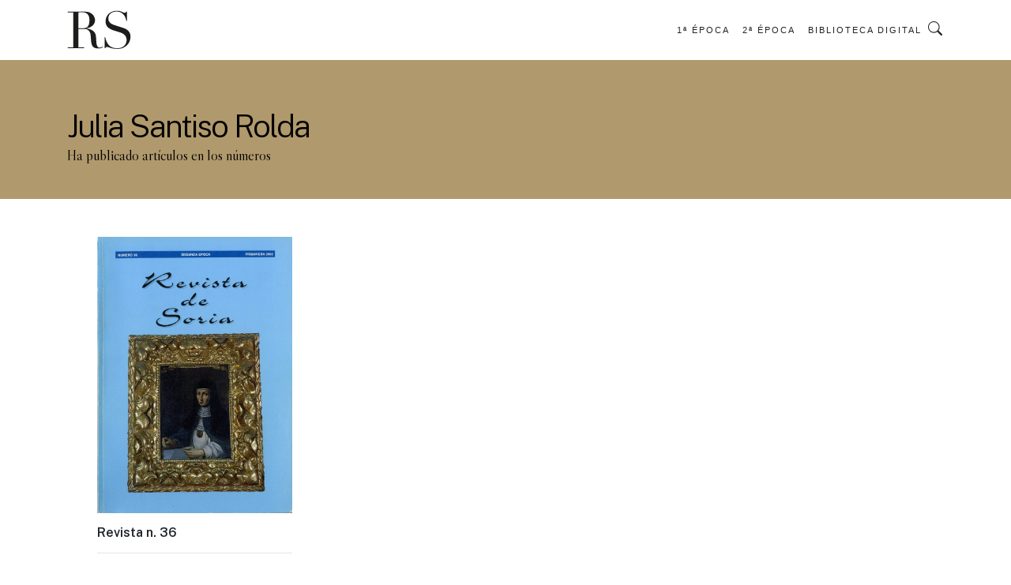

--- FILE ---
content_type: text/html; charset=UTF-8
request_url: https://revistadesoria.dipsoria.es/Autor/julia-santiso-rolda/
body_size: 4174
content:

<!doctype html>

<html lang="es">
  <head>
    <title>Julia Santiso Rolda | Autores | Revista de Soria. Diputación de Soria</title>
    <meta charset="utf-8">
    <meta name="viewport" content="width=device-width, initial-scale=1, shrink-to-fit=no">

    <link rel='dns-prefetch' href='//cdn.jsdelivr.net' />
<link rel='dns-prefetch' href='//unpkg.com' />
<link rel='dns-prefetch' href='//fonts.googleapis.com' />

<link rel="alternate" type="application/rss+xml" title="Revista de Soria. Diputación de Soria &raquo; Julia Santiso Rolda Autor Feed" href="https://revistadesoria.dipsoria.es/Autor/julia-santiso-rolda/feed/" />
		<script type="text/javascript">
			window._wpemojiSettings = {"baseUrl":"https:\/\/s.w.org\/images\/core\/emoji\/13.0.0\/72x72\/","ext":".png","svgUrl":"https:\/\/s.w.org\/images\/core\/emoji\/13.0.0\/svg\/","svgExt":".svg","source":{"concatemoji":"https:\/\/revistadesoria.dipsoria.es\/lib\/js\/wp-emoji-release.min.js"}};
			!function(e,a,t){var n,r,o,i=a.createElement("canvas"),p=i.getContext&&i.getContext("2d");function s(e,t){var a=String.fromCharCode;p.clearRect(0,0,i.width,i.height),p.fillText(a.apply(this,e),0,0);e=i.toDataURL();return p.clearRect(0,0,i.width,i.height),p.fillText(a.apply(this,t),0,0),e===i.toDataURL()}function c(e){var t=a.createElement("script");t.src=e,t.defer=t.type="text/javascript",a.getElementsByTagName("head")[0].appendChild(t)}for(o=Array("flag","emoji"),t.supports={everything:!0,everythingExceptFlag:!0},r=0;r<o.length;r++)t.supports[o[r]]=function(e){if(!p||!p.fillText)return!1;switch(p.textBaseline="top",p.font="600 32px Arial",e){case"flag":return s([127987,65039,8205,9895,65039],[127987,65039,8203,9895,65039])?!1:!s([55356,56826,55356,56819],[55356,56826,8203,55356,56819])&&!s([55356,57332,56128,56423,56128,56418,56128,56421,56128,56430,56128,56423,56128,56447],[55356,57332,8203,56128,56423,8203,56128,56418,8203,56128,56421,8203,56128,56430,8203,56128,56423,8203,56128,56447]);case"emoji":return!s([55357,56424,8205,55356,57212],[55357,56424,8203,55356,57212])}return!1}(o[r]),t.supports.everything=t.supports.everything&&t.supports[o[r]],"flag"!==o[r]&&(t.supports.everythingExceptFlag=t.supports.everythingExceptFlag&&t.supports[o[r]]);t.supports.everythingExceptFlag=t.supports.everythingExceptFlag&&!t.supports.flag,t.DOMReady=!1,t.readyCallback=function(){t.DOMReady=!0},t.supports.everything||(n=function(){t.readyCallback()},a.addEventListener?(a.addEventListener("DOMContentLoaded",n,!1),e.addEventListener("load",n,!1)):(e.attachEvent("onload",n),a.attachEvent("onreadystatechange",function(){"complete"===a.readyState&&t.readyCallback()})),(n=t.source||{}).concatemoji?c(n.concatemoji):n.wpemoji&&n.twemoji&&(c(n.twemoji),c(n.wpemoji)))}(window,document,window._wpemojiSettings);
		</script>
		<style type="text/css">
img.wp-smiley,
img.emoji {
	display: inline !important;
	border: none !important;
	box-shadow: none !important;
	height: 1em !important;
	width: 1em !important;
	margin: 0 .07em !important;
	vertical-align: -0.1em !important;
	background: none !important;
	padding: 0 !important;
}
</style>
	<link rel='stylesheet' id='wp-block-library-css'  href='https://revistadesoria.dipsoria.es/lib/css/dist/block-library/style.min.css' type='text/css' media='all' />
<link rel='stylesheet' id='bootstrap-css'  href='https://revistadesoria.dipsoria.es/core/views/cd8ef98e32/css/bootstrap.css' type='text/css' media='all' />
<link rel='stylesheet' id='icons-css'  href='https://cdn.jsdelivr.net/npm/bootstrap-icons@1.3.0/font/bootstrap-icons.css' type='text/css' media='all' />
<link rel='stylesheet' id='icons2-css'  href='https://unpkg.com/boxicons@2.0.5/css/boxicons.min.css' type='text/css' media='all' />
<link rel='stylesheet' id='navbar-css'  href='https://revistadesoria.dipsoria.es/core/views/cd8ef98e32/css/easing.css' type='text/css' media='all' />
<link rel='stylesheet' id='hover-images-css'  href='https://revistadesoria.dipsoria.es/core/views/cd8ef98e32/css/imagehover.css' type='text/css' media='all' />
<link rel='stylesheet' id='animate-css'  href='https://revistadesoria.dipsoria.es/core/views/cd8ef98e32/css/animate.css' type='text/css' media='all' />
<link rel='stylesheet' id='bootstrap-basic-style-css'  href='https://revistadesoria.dipsoria.es/core/views/cd8ef98e32/design.css' type='text/css' media='all' />
<link rel='stylesheet' id='john-google-fonts-css'  href='https://fonts.googleapis.com/css2?family=Libre+Caslon+Display&#038;family=Public+Sans:wght@300;600&#038;display=swap' type='text/css' media='all' />
<script type='text/javascript' src='https://revistadesoria.dipsoria.es/lib/js/jquery/jquery.js' id='jquery-core-js'></script>



  </head>

  <body>

 <nav class="navbar navbar-light navbar-expand-lg navbar-default fixed-top" id="mainNav">
      <div class="container">
        <a class="navbar-brand" href="https://revistadesoria.dipsoria.es/index.php"><img style="height: 50px;" src="https://revistadesoria.dipsoria.es/core/views/cd8ef98e32/img/logo-rs.svg" alt="36"></a>
  <button class="navbar-toggler" type="button" data-toggle="collapse" data-target="#navbarSupportedContent" aria-controls="navbarSupportedContent" aria-expanded="false" aria-label="Toggle navigation">
    <span class="navbar-toggler-icon"></span>
  </button>

  <div id="navbarSupportedContent" class="collapse navbar-collapse"><ul class="navbar-nav ml-auto text-left" itemscope itemtype="http://www.schema.org/SiteNavigationElement"><li  id="menu-item-351" class="menu-item menu-item-type-post_type menu-item-object-page menu-item-351 nav-item"><a itemprop="url" href="https://revistadesoria.dipsoria.es/revista-de-soria-1a-epoca/" class="nav-link"><span itemprop="name">1ª Época</span></a></li>
<li  id="menu-item-52" class="menu-item menu-item-type-post_type menu-item-object-page menu-item-52 nav-item"><a itemprop="url" href="https://revistadesoria.dipsoria.es/revista-de-soria-2a-epoca/" class="nav-link"><span itemprop="name">2ª Época</span></a></li>
<li  id="menu-item-1636" class="menu-item menu-item-type-custom menu-item-object-custom menu-item-1636 nav-item"><a itemprop="url" href="https://bibliotecadigital.dipsoria.es/" class="nav-link"><span itemprop="name">Biblioteca Digital</span></a></li>
<li class="search search-wpb"><a data-toggle="modal" data-target="#loginModal" ><i class="bi bi-search" style="font-size:18px;"></i></a></li></ul></div></div>

</nav>






<div class="modal fade" id="loginModal" tabindex="-1" role="dialog" aria-labelledby="exampleModalCenterTitle" aria-hidden="true">
  <div class="modal-dialog modal-dialog-centered" role="document">
    <div class="modal-content">
      <div class="modal-header">
        <button type="button" class="close" data-dismiss="modal" aria-label="Close">
          <span aria-hidden="true">&times;</span>
        </button>
      </div>
      <div class="modal-body">




  <form role="search" method="get" class="search-form" id="searchform" action="https://revistadesoria.dipsoria.es/">

    <div class="input-group pb-4">
    <input type="search" id="s" class="form-control search-field"
            placeholder="Buscar"
            value="" name="s"
            title="Buscar:" />
    <div class="input-group-append">
    <span class="input-group-text"><button type="submit" class="search-btn"><i class="bi bi-search" style="font-size:16px;"></i></button></span>
    </div>
    </div>

</form>
      </div>
    </div>
  </div>
</div>










<section class="container-fluid header_padding_taxonomia">
    <div class="container header-padding">
        <h1 class="autor-taxonomia">Julia Santiso Rolda</h1>
        <h2>
                          <p class="subtitulo-taxonomia">Ha publicado artículos en los números</p>
                            </h2>   
          </div>
      </section>






<div class="container">
    


</div>


<section style="padding-bottom: 70px;">
<div class="container pt-5" style="padding-right: 60px; padding-left:60px;">

 <div class="row custom-gutter">

    



<div class="col-md-4 col-lg-3  pb-3">
  <div>
    <figure class="imghvr-fade">
  <img width="700" height="995" src="https://revistadesoria.dipsoria.es/storage/2021/04/36-700x995.jpg" class="img-fluid wp-post-image" alt="" loading="lazy" />  <figcaption>

  </figcaption>
  <a href="https://revistadesoria.dipsoria.es/revistadesoria/36/"></a>
</figure>

        
  </div>
  <p class="bold pt-2">Revista n. 36</p>
<hr>  <p class="small" style="text-transform: uppercase;">Primavera 2002</p>
</div>



</div>


</div>

</section>



<section class="continer-fluid" style="background-image: url('https://revistadesoria.dipsoria.es/storage/2021/04/footer-ok.jpg'); background-size: 50%;background-repeat: no-repeat; background-position: left bottom; padding-top: 100px; margin-top: 0px;">
  <div class="container-fluid">
    <div class="row d-flex justify-content-end">
    <div class="col-12 col-sm-7 box-footer">
      <div class="col-12">
        <img style="height: 80px;" src="https://revistadesoria.dipsoria.es/core/views/cd8ef98e32/img/logo-dip.svg" alt="36">  
      <p class="pt-4">Revista de Soria es una publicación Cultural de la Diputación de Soria</p>

      <p class="pt-4 bold" style="margin-bottom:.2rem">Contacto</p>
      <p style="margin-bottom:.2rem">Departamento de Cultura</p>
      <p style="margin-bottom:.2rem">C/ Caballeros, 17 - 42002 Soria</p>
      <p >Tfnos. 975 101 046 - 975 101 047</p>
      <p class="small">La Diputación de Soria y el director de la revista no se identifican necesariamente con todas las opiniones de los colaboradores</p>

 
          <div class="row h-10 justify-content-center align-items-end" style="padding-top: 50px;">
        <div class="container d-flex justify-content-between">
    <div><p style="font-size: small; ">© Diputación de Soria 1993-2026</p></div>
    <div class="footerlink"><a href="http://www.elprincipiokiss.es"><p style="font-size: small; "><i class="bi bi-code-slash"></i> el principio kiss</p></a></div> 
  </div>  
    </div>




      </div>
    </div>
    </div>

  </div>
  
</section>












<script type='text/javascript' src='https://revistadesoria.dipsoria.es/core/views/cd8ef98e32/js/jquery-3.5.1.slim.min.js' id='js-js'></script>
<script type='text/javascript' src='https://revistadesoria.dipsoria.es/core/views/cd8ef98e32/js/bootstrap.bundle.min.js' id='main-script-js'></script>
<script type='text/javascript' src='https://revistadesoria.dipsoria.es/core/views/cd8ef98e32/js/easing.js' id='nabvar-js-js'></script>
<script type='text/javascript' src='https://revistadesoria.dipsoria.es/core/views/cd8ef98e32/js/jquery.easing.min.js' id='scrollnav2-js'></script>
<script type='text/javascript' src='https://revistadesoria.dipsoria.es/core/views/cd8ef98e32/js/scrolling-nav.js' id='scrolling-js'></script>
<script type='text/javascript' src='https://revistadesoria.dipsoria.es/core/views/cd8ef98e32/js/wow.js' id='wow-js'></script>
<script type='text/javascript' id='wp_slimstat-js-extra'>
/* <![CDATA[ */
var SlimStatParams = {"ajaxurl":"https:\/\/revistadesoria.dipsoria.es\/zona_privada\/admin-ajax.php","baseurl":"\/","dnt":"noslimstat,ab-item","ci":"YToxOntzOjEyOiJjb250ZW50X3R5cGUiO3M6ODoidGF4b25vbXkiO30-.6c7d456d704de0f3c38f38df69d35659"};
/* ]]> */
</script>
<script type='text/javascript' src='https://cdn.jsdelivr.net/wp/wp-slimstat/tags/4.8.8.1/wp-slimstat.min.js' id='wp_slimstat-js'></script>
<script type='text/javascript' src='https://revistadesoria.dipsoria.es/lib/js/wp-embed.min.js' id='wp-embed-js'></script>
</body>

<script src="https://cdn.jsdelivr.net/gh/cferdinandi/smooth-scroll/dist/smooth-scroll.polyfills.min.js"></script>
<script>
  var scroll = new SmoothScroll('a[href*="#"]');
</script>

<script>
  new WOW().init();
</script>

<script>/* variable loading wow */
$(document).ready(function() {

  var dynamicDelay = [
    100, 200, 300, 400, 500, 600, 700, 800, 900, 1000, 1100, 1200, 1300, 1400, 1500, 1600, 1700, 1800, 1900, 2000, 2100, 2200, 2300, 2400, 2500, 2600, 2700, 2800, 2900
  ];
  var fallbackValue = "3000ms";

  $(".service-item.wow").each(function(index) {
    $(this).attr("data-wow-delay", typeof dynamicDelay[index] === 'undefined' ? fallbackValue : dynamicDelay[index] + "ms");
  });
});
</script>

</html>





--- FILE ---
content_type: text/html; charset=UTF-8
request_url: https://revistadesoria.dipsoria.es/zona_privada/admin-ajax.php
body_size: 5345
content:

<!doctype html>

<html lang="es">
  <head>
    <title>Revista de Soria. Diputación de Soria</title>
    <meta charset="utf-8">
    <meta name="viewport" content="width=device-width, initial-scale=1, shrink-to-fit=no">

    <link rel='dns-prefetch' href='//cdn.jsdelivr.net' />
<link rel='dns-prefetch' href='//unpkg.com' />
<link rel='dns-prefetch' href='//fonts.googleapis.com' />

		<script type="text/javascript">
			window._wpemojiSettings = {"baseUrl":"https:\/\/s.w.org\/images\/core\/emoji\/13.0.0\/72x72\/","ext":".png","svgUrl":"https:\/\/s.w.org\/images\/core\/emoji\/13.0.0\/svg\/","svgExt":".svg","source":{"concatemoji":"https:\/\/revistadesoria.dipsoria.es\/lib\/js\/wp-emoji-release.min.js"}};
			!function(e,a,t){var n,r,o,i=a.createElement("canvas"),p=i.getContext&&i.getContext("2d");function s(e,t){var a=String.fromCharCode;p.clearRect(0,0,i.width,i.height),p.fillText(a.apply(this,e),0,0);e=i.toDataURL();return p.clearRect(0,0,i.width,i.height),p.fillText(a.apply(this,t),0,0),e===i.toDataURL()}function c(e){var t=a.createElement("script");t.src=e,t.defer=t.type="text/javascript",a.getElementsByTagName("head")[0].appendChild(t)}for(o=Array("flag","emoji"),t.supports={everything:!0,everythingExceptFlag:!0},r=0;r<o.length;r++)t.supports[o[r]]=function(e){if(!p||!p.fillText)return!1;switch(p.textBaseline="top",p.font="600 32px Arial",e){case"flag":return s([127987,65039,8205,9895,65039],[127987,65039,8203,9895,65039])?!1:!s([55356,56826,55356,56819],[55356,56826,8203,55356,56819])&&!s([55356,57332,56128,56423,56128,56418,56128,56421,56128,56430,56128,56423,56128,56447],[55356,57332,8203,56128,56423,8203,56128,56418,8203,56128,56421,8203,56128,56430,8203,56128,56423,8203,56128,56447]);case"emoji":return!s([55357,56424,8205,55356,57212],[55357,56424,8203,55356,57212])}return!1}(o[r]),t.supports.everything=t.supports.everything&&t.supports[o[r]],"flag"!==o[r]&&(t.supports.everythingExceptFlag=t.supports.everythingExceptFlag&&t.supports[o[r]]);t.supports.everythingExceptFlag=t.supports.everythingExceptFlag&&!t.supports.flag,t.DOMReady=!1,t.readyCallback=function(){t.DOMReady=!0},t.supports.everything||(n=function(){t.readyCallback()},a.addEventListener?(a.addEventListener("DOMContentLoaded",n,!1),e.addEventListener("load",n,!1)):(e.attachEvent("onload",n),a.attachEvent("onreadystatechange",function(){"complete"===a.readyState&&t.readyCallback()})),(n=t.source||{}).concatemoji?c(n.concatemoji):n.wpemoji&&n.twemoji&&(c(n.twemoji),c(n.wpemoji)))}(window,document,window._wpemojiSettings);
		</script>
		<style type="text/css">
img.wp-smiley,
img.emoji {
	display: inline !important;
	border: none !important;
	box-shadow: none !important;
	height: 1em !important;
	width: 1em !important;
	margin: 0 .07em !important;
	vertical-align: -0.1em !important;
	background: none !important;
	padding: 0 !important;
}
</style>
	<link rel='stylesheet' id='wp-block-library-css'  href='https://revistadesoria.dipsoria.es/lib/css/dist/block-library/style.min.css' type='text/css' media='all' />
<link rel='stylesheet' id='bootstrap-css'  href='https://revistadesoria.dipsoria.es/core/views/cd8ef98e32/css/bootstrap.css' type='text/css' media='all' />
<link rel='stylesheet' id='icons-css'  href='https://cdn.jsdelivr.net/npm/bootstrap-icons@1.3.0/font/bootstrap-icons.css' type='text/css' media='all' />
<link rel='stylesheet' id='icons2-css'  href='https://unpkg.com/boxicons@2.0.5/css/boxicons.min.css' type='text/css' media='all' />
<link rel='stylesheet' id='navbar-css'  href='https://revistadesoria.dipsoria.es/core/views/cd8ef98e32/css/easing.css' type='text/css' media='all' />
<link rel='stylesheet' id='hover-images-css'  href='https://revistadesoria.dipsoria.es/core/views/cd8ef98e32/css/imagehover.css' type='text/css' media='all' />
<link rel='stylesheet' id='animate-css'  href='https://revistadesoria.dipsoria.es/core/views/cd8ef98e32/css/animate.css' type='text/css' media='all' />
<link rel='stylesheet' id='bootstrap-basic-style-css'  href='https://revistadesoria.dipsoria.es/core/views/cd8ef98e32/design.css' type='text/css' media='all' />
<link rel='stylesheet' id='john-google-fonts-css'  href='https://fonts.googleapis.com/css2?family=Libre+Caslon+Display&#038;family=Public+Sans:wght@300;600&#038;display=swap' type='text/css' media='all' />
<script type='text/javascript' src='https://revistadesoria.dipsoria.es/lib/js/jquery/jquery.js' id='jquery-core-js'></script>
<link rel="canonical" href="https://revistadesoria.dipsoria.es/" />
<link rel='shortlink' href='https://revistadesoria.dipsoria.es/' />
<link rel="alternate" type="application/json+oembed" href="https://revistadesoria.dipsoria.es/wp-json/oembed/1.0/embed?url=https%3A%2F%2Frevistadesoria.dipsoria.es%2F" />
<link rel="alternate" type="text/xml+oembed" href="https://revistadesoria.dipsoria.es/wp-json/oembed/1.0/embed?url=https%3A%2F%2Frevistadesoria.dipsoria.es%2F&#038;format=xml" />



  </head>

  <body>

 <nav class="navbar navbar-light navbar-expand-lg navbar-default fixed-top" id="mainNav">
      <div class="container">
        <a class="navbar-brand" href="https://revistadesoria.dipsoria.es/index.php"><img style="height: 50px;" src="https://revistadesoria.dipsoria.es/core/views/cd8ef98e32/img/logo-rs.svg" alt="Home"></a>
  <button class="navbar-toggler" type="button" data-toggle="collapse" data-target="#navbarSupportedContent" aria-controls="navbarSupportedContent" aria-expanded="false" aria-label="Toggle navigation">
    <span class="navbar-toggler-icon"></span>
  </button>

  <div id="navbarSupportedContent" class="collapse navbar-collapse"><ul class="navbar-nav ml-auto text-left" itemscope itemtype="http://www.schema.org/SiteNavigationElement"><li  id="menu-item-351" class="menu-item menu-item-type-post_type menu-item-object-page menu-item-351 nav-item"><a itemprop="url" href="https://revistadesoria.dipsoria.es/revista-de-soria-1a-epoca/" class="nav-link"><span itemprop="name">1ª Época</span></a></li>
<li  id="menu-item-52" class="menu-item menu-item-type-post_type menu-item-object-page menu-item-52 nav-item"><a itemprop="url" href="https://revistadesoria.dipsoria.es/revista-de-soria-2a-epoca/" class="nav-link"><span itemprop="name">2ª Época</span></a></li>
<li  id="menu-item-1636" class="menu-item menu-item-type-custom menu-item-object-custom menu-item-1636 nav-item"><a itemprop="url" href="https://bibliotecadigital.dipsoria.es/" class="nav-link"><span itemprop="name">Biblioteca Digital</span></a></li>
<li class="search search-wpb"><a data-toggle="modal" data-target="#loginModal" ><i class="bi bi-search" style="font-size:18px;"></i></a></li></ul></div></div>

</nav>






<div class="modal fade" id="loginModal" tabindex="-1" role="dialog" aria-labelledby="exampleModalCenterTitle" aria-hidden="true">
  <div class="modal-dialog modal-dialog-centered" role="document">
    <div class="modal-content">
      <div class="modal-header">
        <button type="button" class="close" data-dismiss="modal" aria-label="Close">
          <span aria-hidden="true">&times;</span>
        </button>
      </div>
      <div class="modal-body">




  <form role="search" method="get" class="search-form" id="searchform" action="https://revistadesoria.dipsoria.es/">

    <div class="input-group pb-4">
    <input type="search" id="s" class="form-control search-field"
            placeholder="Buscar"
            value="" name="s"
            title="Buscar:" />
    <div class="input-group-append">
    <span class="input-group-text"><button type="submit" class="search-btn"><i class="bi bi-search" style="font-size:16px;"></i></button></span>
    </div>
    </div>

</form>
      </div>
    </div>
  </div>
</div>









<section class="container-fluid"  style="background: linear-gradient(rgba(0,0,0,.2),rgba(210,170,120,.1)), url('https://revistadesoria.dipsoria.es/storage/2021/03/header-intro-revistadesoria-diputacion.jpg') no-repeat; background-size: cover; background-position: 50% 50%; min-height: 650px; background-attachment: fixed;">
	<div class="container">
<div class="row align-items-center justify-content-center" style="height: 550px;">
    
    <div class="col-10 text-center">
      <div>
      	<h1 class="titulo-home animated fadeIn delay-1s">Revista de Soria</h1>
      	<p class="epoca-header animated fadeInUp delay-2s ">BIBLIOTECA VIRTUAL</p>
      </div>
    </div>
  </div>
  </div>

</section>




<section class="container pt-5 pb-5">
	<div class="row justify-content-center text-center">
	<div class="col-12 col-sm-8">
		<p class="revistadesoria-front" style="padding-bottom:30px;">Bienvenido</p>
		<div class="line-vert"></div>
	<div style="padding-top:40px; padding-bottom:30px;"><p>Revista de Soria es una publicación trimestral de divulgación de la historia, la cultura y el patrimonio de la provincia de Soria, que edita la Diputación Provincial. La revista inició su andadura en 1967 y se editó hasta finales 1978, en una primera época, llegando a publicarse 37 números ilustrados en blanco y negro, donde se recogían noticias políticas, sociales y culturales del momento. En 1993, volvió a retomarse su publicación, en lo que se conoce como segunda época de Revista de Soria, dándole un matiz más divulgativo.</p>
<p>A partir del número 100 de esta segunda época, coincidiendo con el 2150 aniversario de la caída de Numancia, se modernizó la revista, mejorando el diseño y potenciando sus ilustraciones para aportar mayor calidad y atractivo a la publicación.</p>
<p>Con motivo de la celebración del Día Internacional del Libro de 2021, se pone a disposición de lectores, investigadores y público en general, la versión digital de la revista con más de dos mil artículos y de 800 autores que, a lo largo de estas décadas, han colaborado generosamente para que esta publicación llegase al público.</p>
</div>
	<div class="line-vert"></div>
	</div>
	</div>
</section>

<hr>


<section class="container-fluid pt-5">
	<div class="container">
		<div class="row justify-content-center align-items-center">
			<div class="text-center">
			<p class="revistadesoria-front">Revista de Soria</p>
			<p class="epoca-front">PRIMERA ÉPOCA</p>
			</div>
		</div>

		<div class="row custom-gutter pt-4">

			
    	<div class="col-12 col-sm-3 service-item wow fadeIn">
	<div>
		<figure class="imghvr-fade">
  <img width="322" height="457" src="https://revistadesoria.dipsoria.es/storage/2021/04/RS_PrimeraEpoca_037.jpg" class="img-fluid wp-post-image" alt="" loading="lazy" />  <figcaption>

  </figcaption>
  <a href="https://revistadesoria.dipsoria.es/revistadesoria1/37/"></a>
</figure>

        
	</div>
	<p class="bold pt-2">Revista n. 37</p>
<hr>  <p class="small" style="text-transform: uppercase;"> 1978</p>
</div>

			

    	<div class="col-12 col-sm-3 service-item wow fadeIn">
	<div>
		<figure class="imghvr-fade">
  <img width="322" height="457" src="https://revistadesoria.dipsoria.es/storage/2021/04/RS_PrimeraEpoca_036.jpg" class="img-fluid wp-post-image" alt="" loading="lazy" />  <figcaption>

  </figcaption>
  <a href="https://revistadesoria.dipsoria.es/revistadesoria1/36/"></a>
</figure>

        
	</div>
	<p class="bold pt-2">Revista n. 36</p>
<hr>  <p class="small" style="text-transform: uppercase;"> 1978</p>
</div>

			

    	<div class="col-12 col-sm-3 service-item wow fadeIn">
	<div>
		<figure class="imghvr-fade">
  <img width="322" height="457" src="https://revistadesoria.dipsoria.es/storage/2021/04/RS_PrimeraEpoca_035.jpg" class="img-fluid wp-post-image" alt="" loading="lazy" />  <figcaption>

  </figcaption>
  <a href="https://revistadesoria.dipsoria.es/revistadesoria1/35/"></a>
</figure>

        
	</div>
	<p class="bold pt-2">Revista n. 35</p>
<hr>  <p class="small" style="text-transform: uppercase;"> 1978</p>
</div>

			

    	<div class="col-12 col-sm-3 service-item wow fadeIn">
	<div>
		<figure class="imghvr-fade">
  <img width="322" height="457" src="https://revistadesoria.dipsoria.es/storage/2021/04/RS_PrimeraEpoca_034.jpg" class="img-fluid wp-post-image" alt="" loading="lazy" />  <figcaption>

  </figcaption>
  <a href="https://revistadesoria.dipsoria.es/revistadesoria1/34/"></a>
</figure>

        
	</div>
	<p class="bold pt-2">Revista n. 34</p>
<hr>  <p class="small" style="text-transform: uppercase;"> 1977</p>
</div>

			
		</div>


<div class="row justify-content-center" style="padding-bottom: 45px;">
  <div class="col-sm-4 pt-1" style="text-align: center;">
   <p class="pt-4" > <a href="https://revistadesoria.dipsoria.es/revista-de-soria-1a-epoca" class="btn btn-outline-secondary" role="button" aria-pressed="true">ver más</a></p>
 </div>
</div>

		
	</div>

</section>


<hr>



<section class="container-fluid pt-5">
	<div class="container">
		<div class="row justify-content-center align-items-center">
			<div class="text-center">
			<p class="revistadesoria-front">Revista de Soria</p>
			<p class="epoca-front">SEGUNDA ÉPOCA</p>
			</div>
		</div>

		<div class="row custom-gutter pt-4">

			
    	<div class="col-12 col-sm-3 service-item wow fadeIn">
	<div>
		<figure class="imghvr-fade">
  <img width="700" height="995" src="https://revistadesoria.dipsoria.es/storage/2025/12/129-700x995.jpg" class="img-fluid wp-post-image" alt="" loading="lazy" />  <figcaption>

  </figcaption>
  <a href="https://revistadesoria.dipsoria.es/revistadesoria/129/"></a>
</figure>

        
	</div>
	<p class="bold pt-2">Revista n. 129</p>
<hr>  <p class="small" style="text-transform: uppercase;">Verano 2025</p>
</div>

			

    	<div class="col-12 col-sm-3 service-item wow fadeIn">
	<div>
		<figure class="imghvr-fade">
  <img width="700" height="995" src="https://revistadesoria.dipsoria.es/storage/2025/11/128-700x995.jpg" class="img-fluid wp-post-image" alt="" loading="lazy" />  <figcaption>

  </figcaption>
  <a href="https://revistadesoria.dipsoria.es/revistadesoria/128/"></a>
</figure>

        
	</div>
	<p class="bold pt-2">Revista n. 128</p>
<hr>  <p class="small" style="text-transform: uppercase;">Primavera 2025</p>
</div>

			

    	<div class="col-12 col-sm-3 service-item wow fadeIn">
	<div>
		<figure class="imghvr-fade">
  <img width="700" height="995" src="https://revistadesoria.dipsoria.es/storage/2025/01/127.jpg" class="img-fluid wp-post-image" alt="" loading="lazy" />  <figcaption>

  </figcaption>
  <a href="https://revistadesoria.dipsoria.es/revistadesoria/127/"></a>
</figure>

        
	</div>
	<p class="bold pt-2">Revista n. 127</p>
<hr>  <p class="small" style="text-transform: uppercase;">invierno 2024</p>
</div>

			

    	<div class="col-12 col-sm-3 service-item wow fadeIn">
	<div>
		<figure class="imghvr-fade">
  <img width="700" height="995" src="https://revistadesoria.dipsoria.es/storage/2025/01/126.jpg" class="img-fluid wp-post-image" alt="" loading="lazy" />  <figcaption>

  </figcaption>
  <a href="https://revistadesoria.dipsoria.es/revistadesoria/126/"></a>
</figure>

        
	</div>
	<p class="bold pt-2">Revista n. 126</p>
<hr>  <p class="small" style="text-transform: uppercase;">otoño 2024</p>
</div>

			
		</div>


<div class="row justify-content-center" style="padding-bottom: 90px;">
  <div class="col-sm-4 pt-1" style="text-align: center;">
   <p class="pt-4" > <a href="https://revistadesoria.dipsoria.es/revista-de-soria-2a-epoca" class="btn btn-outline-secondary" role="button" aria-pressed="true">ver más</a></p>
 </div>
</div>

		
	</div>

</section>





<section class="continer-fluid" style="background-image: url('https://revistadesoria.dipsoria.es/storage/2021/04/footer-ok.jpg'); background-size: 50%;background-repeat: no-repeat; background-position: left bottom; padding-top: 100px; margin-top: 0px;">
  <div class="container-fluid">
    <div class="row d-flex justify-content-end">
    <div class="col-12 col-sm-7 box-footer">
      <div class="col-12">
        <img style="height: 80px;" src="https://revistadesoria.dipsoria.es/core/views/cd8ef98e32/img/logo-dip.svg" alt="Home">  
      <p class="pt-4">Revista de Soria es una publicación Cultural de la Diputación de Soria</p>

      <p class="pt-4 bold" style="margin-bottom:.2rem">Contacto</p>
      <p style="margin-bottom:.2rem">Departamento de Cultura</p>
      <p style="margin-bottom:.2rem">C/ Caballeros, 17 - 42002 Soria</p>
      <p >Tfnos. 975 101 046 - 975 101 047</p>
      <p class="small">La Diputación de Soria y el director de la revista no se identifican necesariamente con todas las opiniones de los colaboradores</p>

 
          <div class="row h-10 justify-content-center align-items-end" style="padding-top: 50px;">
        <div class="container d-flex justify-content-between">
    <div><p style="font-size: small; ">© Diputación de Soria 1993-2026</p></div>
    <div class="footerlink"><a href="http://www.elprincipiokiss.es"><p style="font-size: small; "><i class="bi bi-code-slash"></i> el principio kiss</p></a></div> 
  </div>  
    </div>




      </div>
    </div>
    </div>

  </div>
  
</section>












<script type='text/javascript' src='https://revistadesoria.dipsoria.es/core/views/cd8ef98e32/js/jquery-3.5.1.slim.min.js' id='js-js'></script>
<script type='text/javascript' src='https://revistadesoria.dipsoria.es/core/views/cd8ef98e32/js/bootstrap.bundle.min.js' id='main-script-js'></script>
<script type='text/javascript' src='https://revistadesoria.dipsoria.es/core/views/cd8ef98e32/js/easing.js' id='nabvar-js-js'></script>
<script type='text/javascript' src='https://revistadesoria.dipsoria.es/core/views/cd8ef98e32/js/jquery.easing.min.js' id='scrollnav2-js'></script>
<script type='text/javascript' src='https://revistadesoria.dipsoria.es/core/views/cd8ef98e32/js/scrolling-nav.js' id='scrolling-js'></script>
<script type='text/javascript' src='https://revistadesoria.dipsoria.es/core/views/cd8ef98e32/js/wow.js' id='wow-js'></script>
<script type='text/javascript' id='wp_slimstat-js-extra'>
/* <![CDATA[ */
var SlimStatParams = {"ajaxurl":"https:\/\/revistadesoria.dipsoria.es\/zona_privada\/admin-ajax.php","baseurl":"\/","dnt":"noslimstat,ab-item","ci":"YTozOntzOjEyOiJjb250ZW50X3R5cGUiO3M6NDoicGFnZSI7czoxMDoiY29udGVudF9pZCI7aTozNTU7czo2OiJhdXRob3IiO3M6NToiYWRtaW4iO30-.26cf29377362745470ae4e0c128e2e52"};
/* ]]> */
</script>
<script type='text/javascript' src='https://cdn.jsdelivr.net/wp/wp-slimstat/tags/4.8.8.1/wp-slimstat.min.js' id='wp_slimstat-js'></script>
<script type='text/javascript' src='https://revistadesoria.dipsoria.es/lib/js/wp-embed.min.js' id='wp-embed-js'></script>
</body>

<script src="https://cdn.jsdelivr.net/gh/cferdinandi/smooth-scroll/dist/smooth-scroll.polyfills.min.js"></script>
<script>
  var scroll = new SmoothScroll('a[href*="#"]');
</script>

<script>
  new WOW().init();
</script>

<script>/* variable loading wow */
$(document).ready(function() {

  var dynamicDelay = [
    100, 200, 300, 400, 500, 600, 700, 800, 900, 1000, 1100, 1200, 1300, 1400, 1500, 1600, 1700, 1800, 1900, 2000, 2100, 2200, 2300, 2400, 2500, 2600, 2700, 2800, 2900
  ];
  var fallbackValue = "3000ms";

  $(".service-item.wow").each(function(index) {
    $(this).attr("data-wow-delay", typeof dynamicDelay[index] === 'undefined' ? fallbackValue : dynamicDelay[index] + "ms");
  });
});
</script>

</html>





--- FILE ---
content_type: text/css
request_url: https://revistadesoria.dipsoria.es/core/views/cd8ef98e32/css/easing.css
body_size: 674
content:
/*!
 * Start Bootstrap - New Age v5.0.0 (https://startbootstrap.com/template-overviews/new-age)
 * Copyright 2013-2018 Start Bootstrap
 * Licensed under MIT (https://github.com/BlackrockDigital/startbootstrap-new-age/blob/master/LICENSE)
 */


#mainNav {
  border-color: rgba(34, 34, 34, 0.05);
  background-color: white;
  -webkit-transition: all .35s;
  transition: all .35s;
  font-family: 'Libre Franklin', 'Helvetica', 'Arial', 'sans-serif';
  font-weight: 200;
  letter-spacing: 1px;
}

#mainNav .navbar-brand {
  color: #A09B91;
  font-family: 'Libre Franklin', 'Helvetica', 'Arial', 'sans-serif';
  font-weight: 200;
  letter-spacing: 1px;
}

#mainNav .navbar-brand:hover, #mainNav .navbar-brand:focus {
  color: #fcbd20;
}

#mainNav .navbar-toggler {
  font-size: 12px;
  padding: 8px 10px;
  color: #222222;
}

#mainNav .navbar-nav > li > a {
  font-size: 11px;
  font-family: 'Libre Franklin', sans-serif;
  font-weight: 400;
  letter-spacing: 2px;
  text-transform: uppercase;
}

#mainNav .navbar-nav > li > a.active {
  color: #A09B91 !important;
  background-color: transparent;
}

#mainNav .navbar-nav > li > a.active:hover {
  background-color: transparent;
}

#mainNav .navbar-nav > li > a,
#mainNav .navbar-nav > li > a:focus {
  color: #222222;
}

#mainNav .navbar-nav > li > a:hover,
#mainNav .navbar-nav > li > a:focus:hover {
  color: #A09B91;
}

@media (min-width: 1440px) {
  #mainNav {
    border-color: transparent;
    background-color: transparent;
  }
  #mainNav .navbar-brand {
    color: fade(white, 70%);
  }
  #mainNav .navbar-brand:hover, #mainNav .navbar-brand:focus {
    color: white;
  }
  #mainNav .navbar-nav > li > a,
  #mainNav .navbar-nav > li > a:focus {
    color: rgba(255, 255, 255, 0.7);
  }
  #mainNav .navbar-nav > li > a:hover,
  #mainNav .navbar-nav > li > a:focus:hover {
    color: white;
  }
  #mainNav.navbar-shrink {
    border-color: rgba(34, 34, 34, 0.1);
    background-color: white;
  }
  #mainNav.navbar-shrink .navbar-brand {
    color: #222222;
  }
  #mainNav.navbar-shrink .navbar-brand:hover, #mainNav.navbar-shrink .navbar-brand:focus {
    color: #A09B91;
  }
  #mainNav.navbar-shrink .navbar-nav > li > a,
  #mainNav.navbar-shrink .navbar-nav > li > a:focus {
    color: #222222;
  }
  #mainNav.navbar-shrink .navbar-nav > li > a:hover,
  #mainNav.navbar-shrink .navbar-nav > li > a:focus:hover {
    color: #A09B91;
  }
}


--- FILE ---
content_type: text/css
request_url: https://revistadesoria.dipsoria.es/core/views/cd8ef98e32/design.css
body_size: 1959
content:
/*
Theme Name: Revista de Soria. Diputación de Soria
Author: el principio kiss
Author URI: http://www.elprincipiokiss.es/
Description: Tema desarrollado en exclusiva para Cineclub UNED. Todos los derechos reservados © 2021.
Version: 1.0
*/


/* OTRAS HOJAS DE ESTILO */
@import "css/arrow.css";



/* TIPOGRAFÍA */

.bold{
	font-weight: 600;
	line-height: 120%;
}

.numero-revista{
	font-size: 45px;
	color:#A09B91;
}

@media(min-width:540px) {  /* Modify this based on column def */
.numero-revista{
	font-size: 70px;
	color:#A09B91;
}
}

.autor-taxonomia{
	font-family: 'Public Sans', sans-serif;
	letter-spacing: -2px;
	font-size: 30px;
	line-height: 100%;
	color:#000;
}


@media(min-width:540px) {  /* Modify this based on column def */
.autor-taxonomia{
	font-family: 'Public Sans', sans-serif;
	font-size: 40px;
	line-height: 100%;
	color:#000;
}
}


.subtitulo-taxonomia{
	font-size: 15px;
	line-height: 100%;
	color:#000;
}



@media(min-width:540px) {  /* Modify this based on column def */
.subtitulo-taxonomia{
	font-size: 18px;
	line-height: 100%;
	color:#000;
}
}


.epoca-revista{
	font-size: 18px;
	text-transform: uppercase;
	color:#A09B91;
}


@media(min-width:540px) {  /* Modify this based on column def */
.epoca-revista{
	font-size: 22px;
	text-transform: uppercase;
	color:#A09B91;
}
}


.periodopublicacion{
	text-transform: uppercase;
}

.palabras-clave{
	font-family: 'Public Sans', sans-serif;
	font-size: 16px;
	font-weight: 600;

}

@media(min-width:540px) {  /* Modify this based on column def */
.palabras-clave{
	font-family: 'Public Sans', sans-serif;
	font-size: 18px;
	font-weight: 600;
	
}
}

.palabras-clave-p{
	padding-top: 25px;

}


@media(min-width:960px) {  /* Modify this based on column def */
.palabras-clave-p{
	padding-top: 0px;

}
}

.sumario-titulo{
	font-family: 'Public Sans', sans-serif;
	font-size: 60px;
	letter-spacing: -5px;
	color: black;
	text-align: center;
}

@media(min-width:540px) {  /* Modify this based on column def */
.sumario-titulo {
    font-family: 'Public Sans', sans-serif;
	font-size: 90px;
	letter-spacing: -8px;
	color: black;
	text-align: left;
}
}



.losentimos-titulo {
	font-family: 'Libre Caslon Display', serif;
	font-size: 35px;
	line-height: 90%;
	text-transform: uppercase;
}


@media(min-width:540px) {  /* Modify this based on column def */
.losentimos-titulo {
	font-family: 'Libre Caslon Display', serif;
	font-size: 60px;
	line-height: 90%;
	text-transform: uppercase;
}
}


.losentimos-txt {
	font-family: 'Libre Caslon Display', serif;
	font-size: 20px;
	line-height: 120%;
	text-transform: uppercase;
}


@media(min-width:540px) {  /* Modify this based on column def */
.losentimos-txt {
	font-family: 'Libre Caslon Display', serif;
	font-size: 25px;
	line-height: 120%;
	text-transform: uppercase;
}
}


.losentimos-puntodeventa {
	font-family: 'Public Sans', sans-serif;
	font-size: 15px;
	line-height: 120%;
	text-transform: uppercase;
}


@media(min-width:540px) {  /* Modify this based on column def */
.losentimos-puntodeventa {
	font-family: 'Public Sans', sans-serif;
	font-size: 15px;
	line-height: 120%;
	text-transform: uppercase;
}
}

.opps {
	font-family: 'Public Sans', sans-serif;
	font-size: 80px;
	line-height: 120%;
	letter-spacing: -4px;
}

@media(min-width:540px) {  /* Modify this based on column def */
.opps {
	font-family: 'Public Sans', sans-serif;
	font-size: 130px;
	line-height: 130%;
}
}


.no-resultados {
	font-family: 'Public Sans', sans-serif;
	font-size: 25px;
	line-height: 100%;
	letter-spacing: -1px;
	color:grey;
	margin-left: 0px;
}


@media(min-width:540px) {  /* Modify this based on column def */
.no-resultados {
	font-family: 'Public Sans', sans-serif;
	font-size: 35px;
	line-height: 100%;
	letter-spacing: -1px;
	color:grey;
	margin-left: 0px;
}
}


.txt-previo-anterior{
	font-size: 20px;
	letter-spacing: -1px;
	font-weight: 600;
}


.revistadesoria-front{
	font-family: 'Libre Caslon Display', serif;
	font-size: 45px;
	line-height: 100%;
	margin-bottom: 5px;
}


.epoca-front {
	font-family: 'Public Sans', sans-serif;
	font-size: 15px;
	line-height: 120%;
	text-transform: uppercase;
}


.epoca-front:after {
    content:"";
    display: inline-block;
    height: .6em;
    vertical-align: bottom;
    width: 20%;
    margin-left: 10px;
    border-top: 1px solid black;
}

.epoca-front:before {
    content:"";
    display: inline-block;
    height: .6em;
    vertical-align: bottom;
    width: 20%;
    margin-right: 10px;
    border-top: 1px solid black;
}


.titulo-home{
	font-family: 'Libre Caslon Display', serif;
	font-size: 40px;
	line-height: 100%;
	color:white;
}


@media(min-width:768px) {  /* Modify this based on column def */
.titulo-home{
	font-family: 'Libre Caslon Display', serif;
	font-size: 100px;
	line-height: 100%;
	color:white;
}
}


.epoca-header {
	font-family: 'Public Sans', sans-serif;
	font-size: 15px;
	line-height: 120%;
	text-transform: uppercase;
	letter-spacing: 1px;
	color:white;
}

@media(min-width:540px) {  /* Modify this based on column def */
.epoca-header {
	font-family: 'Public Sans', sans-serif;
	font-size: 21px;
	line-height: 120%;
	text-transform: uppercase;
	letter-spacing: 1px;
	color:white;
}
}


.epoca-header:after {
    content:"";
    display: inline-block;
    height: .6em;
    vertical-align: bottom;
    width: 0%;
    margin-left: 10px;
    border-top: 1px solid white;
}

.epoca-header:before {
    content:"";
    display: inline-block;
    height: .6em;
    vertical-align: bottom;
    width: 0%;
    margin-right: 10px;
    border-top: 1px solid white;
}


@media(min-width:540px) {  /* Modify this based on column def */
.epoca-header:after {
    content:"";
    display: inline-block;
    height: .6em;
    vertical-align: bottom;
    width: 10%;
    margin-left: 10px;
    border-top: 1px solid white;
}
}

@media(min-width:540px) {  /* Modify this based on column def */
.epoca-header:before {
    content:"";
    display: inline-block;
    height: .6em;
    vertical-align: bottom;
    width: 10%;
    margin-right: 10px;
    border-top: 1px solid white;
}
}







/* LAYOUT */
.header_padding {
	padding-top: 200px;
	background-color: #6E6A64;
	padding-bottom: 30px;
}

.header_padding_taxonomia {
	padding-top: 140px;
	background-color: #B0996C;
	padding-bottom: 30px;
}

.header_padding_busqueda {
	padding-top: 140px;
	background-color: #EDCE91;
	padding-bottom: 30px;
}

.seccion_sumario{
	padding-bottom: 150px;
}

.cargador_pdf{
	padding: 0px;
	min-height: 800px;
}

.descarga_archivos{
	margin-top: 30px;

}

.no_disponible{
	padding-top: 170px;
	padding-bottom: 120px;
	background: url(img/bg-nopdf.jpg) no-repeat;
	background-size: cover; 
	background-attachment: scroll;
}

.line-vert{
    position: absolute;
    left: 50%;
    height: 2rem;
    transform: translateY(-50%);
    border-left: 1px solid #6C757D;
}

.line-vert-boton{
    position: absolute;
    left: 50%;
    height: 4rem;
    transform: translateY(-50%);
    border-left: 1px solid #6C757D;
}

.border-boton{
	border-bottom: 1px solid #6C757D;
}


@media(min-width:540px) {  /* Modify this based on column def */
.border-boton {
    border-right: 1px solid #6C757D;
    border-bottom: 0px;
}
}

.img-portada-revista{
	margin-top: 30px;
	padding-right: 1px;

}


@media(min-width:540px) {  /* Modify this based on column def */
.img-portada-revista{
	position: relative; 
	margin-top: -200px;

}
}


.enlugardefoto{
	background: url(img/sin-imagen.jpg) no-repeat; 
	background-size: cover; 
	background-position: 50% 50%; 
	height:250px; 
	padding:0px;
}


.enlugardefoto2{
	background: url(img/sin-imagen2.jpg) no-repeat; 
	background-size: cover; 
	background-position: 50% 50%; 
	height:250px; 
	padding:0px;
}





/* FOOTER */
.bg-footer{
	background-image: url(img/fnd-footer.jpg);
    background-size: 50%;
    background-repeat: no-repeat;
    background-position: left bottom;
    padding-top: 100px;
    margin-top: 0px;

}

.box-footer{
	padding-top: 80px;
	padding-bottom: 60px;
	background: #E9EBEA;
	
}


/* PAGINACION RS */
@media screen and (max-width: 575px) {
	.ft-wpbs .page-link {
		font-size: 1.4rem;
		padding: .3rem .6rem;
	}
}




/* ESTILO BOTON FORM */
.search-form .input-group-addon{
	padding: 0;
	background-color: #fff;
}
.search-form .form-control{
	border-radius: 2px;
}
.search-btn{
	border:none;
	padding: 0px 10px;
background-color: transparent;
}


/* ESTILO BOTON LINK */
li{
        cursor: pointer;
    }



/* ESTILO BOTON FOOTER */
.footerlink a {
  color: #878787;
  text-decoration: none;
  background-color: transparent;
}

.footerlink a:hover {
  color: #000;
  text-decoration: none;
}


/* custom gutter */

@media(min-width:768px) {  /* Modify this based on column def */

.custom-gutter > [class*='col-'] {
    padding-right:8px;
    padding-left:8px; 
}

.custom-gutter > [class*="col-"]:first-child {
  padding-left:8px;
}
  
.custom-gutter > [class*="col-"]:last-child {
  padding-right:8px;
}

}







--- FILE ---
content_type: text/css
request_url: https://revistadesoria.dipsoria.es/core/views/cd8ef98e32/css/arrow.css
body_size: 779
content:


#wrapper {
  display: table;
  width:100%;
  height:100%;
}

#wrapper-inner {
  display: table-cell;
  vertical-align:middle;
  width:100%;
  height:100%;
}

#scroll-down {
    display: block;
    position: relative;
    padding-top: 79px;
  text-align:center;
}
.arrow-down {
    display: block;
    margin: 0 auto;
    width: 10px;
    height: 38px;
}
.arrow-down:after {
    content: '';
    display: block;
    margin: 0;
    padding: 0;
    width: 8px;
    height: 8px;
    border-top: 1px solid #6E6A64;
    border-right: 1px solid #6E6A64;
    behavior: url(-ms-transform.htc);
    -moz-transform: rotate(135deg);
    -webkit-transform: rotate(135deg);
    -o-transform: rotate(135deg);
    -ms-transform: rotate(135deg);
    transform: rotate(135deg);
}
#scroll-title {
    display: block;
    text-transform: uppercase;
    color: #b91a2f;
  font-family: Helvetica Neue, Helvetica, Arial;
  font-size:14px;
  font-weight:bold;
  letter-spacing:.1em;
}
#scroll-down::before {
    -webkit-animation: elasticus 1.2s cubic-bezier(1, 0, 0, 1) infinite;
    /* Safari 4+ */
    
    -moz-animation: elasticus 1.2s cubic-bezier(1, 0, 0, 1) infinite;
    /* Fx 5+ */
    
    -o-animation: elasticus 1.2s cubic-bezier(1, 0, 0, 1) infinite;
    /* Opera 12+ */
    
    animation: elasticus 1.2s cubic-bezier(1, 0, 0, 1) infinite;
    /* IE 10+, Fx 29+ */
    
    position: absolute;
    top: 0px;
    left: 50%;
    margin-left: -1px;
    width: 1px;
    height: 88px;
    background: #6E6A64;
    content: ' ';
}
@-webkit-keyframes elasticus {
    0% {
        -webkit-transform-origin: 0% 0%;
        -ms-transform-origin: 0% 0%;
        -moz-transform-origin: 0% 0%;
        -o-transform-origin: 0% 0%;
        transform-origin: 0% 0%;
        -webkit-transform: scale(1, 0);
        -ms-transform: scale(1, 0);
        -moz-transform: scale(1, 0);
        -o-transform: scale(1, 0);
        transform: scale(1, 0);
    }
    50% {
        -webkit-transform-origin: 0% 0%;
        -ms-transform-origin: 0% 0%;
        -moz-transform-origin: 0% 0%;
        -o-transform-origin: 0% 0%;
        transform-origin: 0% 0%;
        -webkit-transform: scale(1, 1);
        -ms-transform: scale(1, 1);
        -moz-transform: scale(1, 1);
        -o-transform: scale(1, 1);
        transform: scale(1, 1);
    }
    50.1% {
        -webkit-transform-origin: 0% 100%;
        -ms-transform-origin: 0% 100%;
        -moz-transform-origin: 0% 100%;
        -o-transform-origin: 0% 100%;
        transform-origin: 0% 100%;
        -webkit-transform: scale(1, 1);
        -ms-transform: scale(1, 1);
        -moz-transform: scale(1, 1);
        -o-transform: scale(1, 1);
        transform: scale(1, 1);
    }
    100% {
        -webkit-transform-origin: 0% 100%;
        -ms-transform-origin: 0% 100%;
        -moz-transform-origin: 0% 100%;
        -o-transform-origin: 0% 100%;
        transform-origin: 0% 100%;
        -webkit-transform: scale(1, 0);
        -ms-transform: scale(1, 0);
        -moz-transform: scale(1, 0);
        -o-transform: scale(1, 0);
        transform: scale(1, 0);
    }
}
@-moz-keyframes elasticus {
    0% {
        -webkit-transform-origin: 0% 0%;
        -ms-transform-origin: 0% 0%;
        -moz-transform-origin: 0% 0%;
        -o-transform-origin: 0% 0%;
        transform-origin: 0% 0%;
        -webkit-transform: scale(1, 0);
        -ms-transform: scale(1, 0);
        -moz-transform: scale(1, 0);
        -o-transform: scale(1, 0);
        transform: scale(1, 0);
    }
    50% {
        -webkit-transform-origin: 0% 0%;
        -ms-transform-origin: 0% 0%;
        -moz-transform-origin: 0% 0%;
        -o-transform-origin: 0% 0%;
        transform-origin: 0% 0%;
        -webkit-transform: scale(1, 1);
        -ms-transform: scale(1, 1);
        -moz-transform: scale(1, 1);
        -o-transform: scale(1, 1);
        transform: scale(1, 1);
    }
    50.1% {
        -webkit-transform-origin: 0% 100%;
        -ms-transform-origin: 0% 100%;
        -moz-transform-origin: 0% 100%;
        -o-transform-origin: 0% 100%;
        transform-origin: 0% 100%;
        -webkit-transform: scale(1, 1);
        -ms-transform: scale(1, 1);
        -moz-transform: scale(1, 1);
        -o-transform: scale(1, 1);
        transform: scale(1, 1);
    }
    100% {
        -webkit-transform-origin: 0% 100%;
        -ms-transform-origin: 0% 100%;
        -moz-transform-origin: 0% 100%;
        -o-transform-origin: 0% 100%;
        transform-origin: 0% 100%;
        -webkit-transform: scale(1, 0);
        -ms-transform: scale(1, 0);
        -moz-transform: scale(1, 0);
        -o-transform: scale(1, 0);
        transform: scale(1, 0);
    }
}
@-o-keyframes elasticus {
    0% {
        -webkit-transform-origin: 0% 0%;
        -ms-transform-origin: 0% 0%;
        -moz-transform-origin: 0% 0%;
        -o-transform-origin: 0% 0%;
        transform-origin: 0% 0%;
        -webkit-transform: scale(1, 0);
        -ms-transform: scale(1, 0);
        -moz-transform: scale(1, 0);
        -o-transform: scale(1, 0);
        transform: scale(1, 0);
    }
    50% {
        -webkit-transform-origin: 0% 0%;
        -ms-transform-origin: 0% 0%;
        -moz-transform-origin: 0% 0%;
        -o-transform-origin: 0% 0%;
        transform-origin: 0% 0%;
        -webkit-transform: scale(1, 1);
        -ms-transform: scale(1, 1);
        -moz-transform: scale(1, 1);
        -o-transform: scale(1, 1);
        transform: scale(1, 1);
    }
    50.1% {
        -webkit-transform-origin: 0% 100%;
        -ms-transform-origin: 0% 100%;
        -moz-transform-origin: 0% 100%;
        -o-transform-origin: 0% 100%;
        transform-origin: 0% 100%;
        -webkit-transform: scale(1, 1);
        -ms-transform: scale(1, 1);
        -moz-transform: scale(1, 1);
        -o-transform: scale(1, 1);
        transform: scale(1, 1);
    }
    100% {
        -webkit-transform-origin: 0% 100%;
        -ms-transform-origin: 0% 100%;
        -moz-transform-origin: 0% 100%;
        -o-transform-origin: 0% 100%;
        transform-origin: 0% 100%;
        -webkit-transform: scale(1, 0);
        -ms-transform: scale(1, 0);
        -moz-transform: scale(1, 0);
        -o-transform: scale(1, 0);
        transform: scale(1, 0);
    }
}
@keyframes elasticus {
    0% {
        -webkit-transform-origin: 0% 0%;
        -ms-transform-origin: 0% 0%;
        -moz-transform-origin: 0% 0%;
        -o-transform-origin: 0% 0%;
        transform-origin: 0% 0%;
        -webkit-transform: scale(1, 0);
        -ms-transform: scale(1, 0);
        -moz-transform: scale(1, 0);
        -o-transform: scale(1, 0);
        transform: scale(1, 0);
    }
    50% {
        -webkit-transform-origin: 0% 0%;
        -ms-transform-origin: 0% 0%;
        -moz-transform-origin: 0% 0%;
        -o-transform-origin: 0% 0%;
        transform-origin: 0% 0%;
        -webkit-transform: scale(1, 1);
        -ms-transform: scale(1, 1);
        -moz-transform: scale(1, 1);
        -o-transform: scale(1, 1);
        transform: scale(1, 1);
    }
    50.1% {
        -webkit-transform-origin: 0% 100%;
        -ms-transform-origin: 0% 100%;
        -moz-transform-origin: 0% 100%;
        -o-transform-origin: 0% 100%;
        transform-origin: 0% 100%;
        -webkit-transform: scale(1, 1);
        -ms-transform: scale(1, 1);
        -moz-transform: scale(1, 1);
        -o-transform: scale(1, 1);
        transform: scale(1, 1);
    }
    100% {
        -webkit-transform-origin: 0% 100%;
        -ms-transform-origin: 0% 100%;
        -moz-transform-origin: 0% 100%;
        -o-transform-origin: 0% 100%;
        transform-origin: 0% 100%;
        -webkit-transform: scale(1, 0);
        -ms-transform: scale(1, 0);
        -moz-transform: scale(1, 0);
        -o-transform: scale(1, 0);
        transform: scale(1, 0);
    }
}





--- FILE ---
content_type: image/svg+xml
request_url: https://revistadesoria.dipsoria.es/core/views/cd8ef98e32/img/logo-dip.svg
body_size: 12068
content:
<?xml version="1.0" encoding="UTF-8" standalone="no"?>
<!DOCTYPE svg PUBLIC "-//W3C//DTD SVG 1.1//EN" "http://www.w3.org/Graphics/SVG/1.1/DTD/svg11.dtd">
<svg width="100%" height="100%" viewBox="0 0 761 594" version="1.1" xmlns="http://www.w3.org/2000/svg" xmlns:xlink="http://www.w3.org/1999/xlink" xml:space="preserve" xmlns:serif="http://www.serif.com/" style="fill-rule:evenodd;clip-rule:evenodd;stroke-linejoin:round;stroke-miterlimit:2;">
    <g id="Mesa-de-trabajo1" serif:id="Mesa de trabajo1" transform="matrix(0.306562,0,0,0.169079,0,0)">
        <rect x="0" y="0" width="2480.32" height="3507.87" style="fill:none;"/>
        <g transform="matrix(13.5916,0,0,24.6433,798.71,2381.52)">
            <path d="M0,14.271C-1.538,16.179 -4.091,17.082 -7.001,17.082L-15.412,17.082L-15.412,14.977L-13.481,14.977L-13.481,0.095C-13.481,-0.454 -13.744,-0.716 -14.301,-0.716L-15.509,-0.716L-15.509,-2.811L-8.834,-2.811C-5.432,-2.811 -2.878,-2.364 -0.883,-0.519C0.949,1.194 1.933,3.904 1.933,7.227C1.933,10.071 1.344,12.593 0,14.271M-3.893,0.775C-5.139,-0.362 -6.708,-0.716 -8.899,-0.716L-10.079,-0.716L-10.079,14.176C-10.079,14.688 -9.752,14.977 -9.196,14.977L-7.852,14.977C-6.512,14.977 -5.332,14.688 -4.384,14.11C-2.125,12.722 -1.7,9.752 -1.7,7.2C-1.7,4.355 -2.487,2.061 -3.893,0.775" style="fill-rule:nonzero;"/>
        </g>
        <g transform="matrix(13.5916,0,0,24.6433,857.259,2289.92)">
            <path d="M0,20.799L0,18.927L1.703,18.927L1.703,7.91L-0.099,7.91L-0.49,6.009C1.246,6.009 2.944,5.778 3.992,5.778C4.516,5.778 4.779,6.009 4.779,6.521L4.779,18.116C4.779,18.665 4.974,18.927 5.564,18.927L6.511,18.927L6.511,20.799L0,20.799ZM3.175,3.615C2.162,3.615 1.344,2.807 1.344,1.808C1.344,0.804 2.162,0 3.175,0C4.189,0 5.04,0.804 5.04,1.808C5.04,2.807 4.189,3.615 3.175,3.615" style="fill-rule:nonzero;"/>
        </g>
        <g transform="matrix(13.5916,0,0,24.6433,1079.09,2594.58)">
            <path d="M0,8.856C-1.442,8.856 -2.586,8.465 -3.47,7.727L-3.47,13.184C-3.47,14.637 -4.059,15.635 -5.857,15.635L-8.477,15.635L-8.477,13.667L-7.363,13.667C-6.807,13.667 -6.546,13.437 -6.546,12.859L-6.546,-4.453L-8.344,-4.453L-8.736,-6.354C-7.004,-6.354 -5.301,-6.585 -4.254,-6.585C-3.731,-6.585 -3.47,-6.391 -3.47,-5.842L-3.47,-5.227C-2.16,-6.324 -0.686,-6.779 0.553,-6.779C3.862,-6.779 5.989,-3.707 5.989,0.91C5.989,5.785 3.894,8.856 0,8.856M-0.525,-4.193C-1.538,-4.193 -2.522,-3.744 -3.47,-2.87L-3.47,3.333C-3.47,5.494 -2.16,6.528 -0.655,6.528C1.538,6.528 2.716,5.073 2.716,0.873C2.716,-1.222 2.224,-4.193 -0.525,-4.193" style="fill-rule:nonzero;"/>
        </g>
        <g transform="matrix(13.5916,0,0,24.6433,1361.17,2442.66)">
            <path d="M0,14.601C-1.239,14.601 -2.221,14.21 -2.485,12.921C-3.759,14.115 -5.527,15.021 -7.49,15.021C-8.672,15.021 -9.749,14.696 -10.468,13.826C-11.156,13.016 -11.351,11.826 -11.351,10.467L-11.351,1.712L-13.153,1.712L-13.544,-0.189C-11.775,-0.189 -10.077,-0.42 -9.063,-0.42C-8.538,-0.42 -8.275,-0.189 -8.275,0.323L-8.275,10.204C-8.275,11.659 -7.687,12.375 -6.344,12.375C-5.069,12.375 -3.727,11.593 -2.777,10.821L-2.777,1.712L-4.58,1.712L-4.972,-0.189C-3.202,-0.189 -1.503,-0.42 -0.489,-0.42C0.035,-0.42 0.298,-0.189 0.298,0.323L0.298,11.826C0.298,12.467 0.689,12.729 1.247,12.729L2.293,12.729L2.293,14.601L0,14.601Z" style="fill-rule:nonzero;"/>
        </g>
        <g transform="matrix(13.5916,0,0,24.6433,1489.86,2347.18)">
            <path d="M0,18.859C-1.604,18.859 -2.979,18.373 -3.764,17.152C-4.354,16.213 -4.484,15.048 -4.484,13.438L-4.484,5.586L-6.349,5.586L-6.349,3.686L-4.484,3.686L-4.484,1.358C-4.484,0.773 -4.32,0.483 -3.896,0.418L-1.474,0L-1.474,3.686L1.505,3.686L1.897,5.586L-1.409,5.586L-1.409,13.596C-1.409,15.924 -0.655,16.604 0.785,16.604C1.375,16.604 2.125,16.473 2.65,16.276L2.65,18.279C1.897,18.604 0.949,18.859 0,18.859" style="fill-rule:nonzero;"/>
        </g>
        <g transform="matrix(13.5916,0,0,24.6433,1693.31,2437.88)">
            <path d="M0,14.795C-0.952,14.795 -1.737,14.506 -2.067,13.695C-2.812,14.441 -4.093,15.215 -5.695,15.215C-8.573,15.215 -10.408,13.535 -10.408,10.69C-10.408,6.878 -6.677,5.492 -2.455,5.492L-2.455,5.072C-2.455,4.009 -2.588,3.295 -2.878,2.78C-3.306,2.037 -4.288,1.745 -5.205,1.745C-6.578,1.745 -8.017,2.166 -9.261,2.78L-9.261,0.648C-7.626,-0.126 -5.987,-0.42 -4.814,-0.42C-1.7,-0.42 0.622,0.677 0.622,4.812L0.622,12.144C0.622,12.69 0.885,12.923 1.377,12.923L2.548,12.923L2.548,14.795L0,14.795ZM-2.455,7.429C-5.303,7.465 -7.233,8.303 -7.233,10.435C-7.233,11.787 -6.512,12.858 -4.91,12.858C-3.926,12.858 -2.981,12.372 -2.455,11.721L-2.455,7.429Z" style="fill-rule:nonzero;"/>
        </g>
        <g transform="matrix(13.5916,0,0,24.6433,1835.74,2427.53)">
            <path d="M0,15.635C-4.711,15.635 -6.514,12.115 -6.514,7.885C-6.514,3.78 -4.351,0 0.13,0C1.604,0 2.686,0.52 3.271,1.328L3.376,0.425L5.104,0.425L5.104,6.043L3.961,6.043C3.567,6.043 3.308,5.846 3.242,5.427L3.139,4.72C2.95,3.265 1.997,2.297 0.431,2.297C-2.03,2.297 -3.239,4.654 -3.239,7.849C-3.239,11.629 -1.503,13.372 0.656,13.372C2.03,13.372 3.242,12.756 4.158,12.017L5.139,13.471C3.895,14.729 2.13,15.635 0,15.635" style="fill-rule:nonzero;"/>
        </g>
        <g transform="matrix(13.5916,0,0,24.6433,1940.06,2289.92)">
            <path d="M0,20.799L0,18.927L1.7,18.927L1.7,7.91L-0.101,7.91L-0.489,6.009C1.243,6.009 2.945,5.778 3.993,5.778C4.512,5.778 4.775,6.009 4.775,6.521L4.775,18.116C4.775,18.665 4.974,18.927 5.56,18.927L6.511,18.927L6.511,20.799L0,20.799ZM3.171,3.615C2.16,3.615 1.341,2.807 1.341,1.808C1.341,0.804 2.16,0 3.171,0C4.189,0 5.041,0.804 5.041,1.808C5.041,2.807 4.189,3.615 3.171,3.615" style="fill-rule:nonzero;"/>
        </g>
        <g transform="matrix(13.5916,0,0,24.6433,2139.26,2310.62)">
            <path d="M0,20.379C-4.742,20.379 -6.512,16.859 -6.512,12.629C-6.512,8.393 -4.681,4.744 0.066,4.744C4.814,4.744 6.578,8.167 6.578,12.433C6.578,16.663 4.748,20.379 0,20.379M0.103,7.07C-2.878,7.07 -3.237,10.367 -3.237,12.593C-3.237,14.725 -2.878,18.051 0,18.051C3.012,18.051 3.312,14.758 3.312,12.528C3.312,10.397 3.012,7.07 0.103,7.07M-2.615,3.875L-3.171,3.419C-2.096,1.901 0.3,0 1.537,0C2.226,0 2.489,0.42 2.489,0.869L2.489,2.226C-0.029,2.226 -1.963,3.39 -2.615,3.875" style="fill-rule:nonzero;"/>
        </g>
        <g transform="matrix(13.5916,0,0,24.6433,2370.66,2427.53)">
            <path d="M0,15.215L0,13.343L1.7,13.343L1.7,4.812C1.7,3.36 1.109,2.651 -0.234,2.651C-1.508,2.651 -2.849,3.423 -3.8,4.198L-3.8,12.532C-3.8,13.081 -3.602,13.343 -3.009,13.343L-2.064,13.343L-2.064,15.215L-8.575,15.215L-8.575,13.343L-6.876,13.343L-6.876,2.326L-8.671,2.326L-9.067,0.425C-7.331,0.425 -5.63,0.194 -4.586,0.194C-4.056,0.194 -3.8,0.388 -3.8,0.937L-3.8,1.906C-2.585,0.743 -0.856,0 0.917,0C2.093,0 3.171,0.323 3.89,1.2C4.578,2.003 4.777,3.2 4.777,4.552L4.777,12.624C4.777,13.146 5.07,13.343 5.53,13.343L6.511,13.343L6.511,15.215L0,15.215Z" style="fill-rule:nonzero;"/>
        </g>
        <g transform="matrix(13.5916,0,0,24.6433,739.581,2893.42)">
            <path d="M0,21.828C-0.788,21.828 -1.439,21.474 -1.704,20.859C-2.585,21.639 -4.09,22.248 -5.497,22.248C-9.46,22.248 -11.584,19.247 -11.584,14.659C-11.584,12.367 -11.061,10.595 -10.242,9.329C-9.197,7.681 -7.298,6.62 -5.236,6.62C-3.863,6.62 -2.816,7.038 -2.128,7.494L-2.128,1.712L-3.927,1.712L-4.321,-0.199C-2.585,-0.199 -0.883,-0.42 0.162,-0.42C0.688,-0.42 0.948,-0.199 0.948,0.323L0.948,19.213C0.948,19.733 1.209,19.956 1.765,19.956L2.978,19.956L2.978,21.828L0,21.828ZM-2.128,9.75C-2.619,9.396 -3.699,9.041 -4.713,9.041C-7.757,9.041 -8.313,12.338 -8.313,14.659C-8.313,18.147 -6.971,19.927 -4.813,19.927C-3.863,19.927 -2.85,19.536 -2.128,18.958L-2.128,9.75Z" style="fill-rule:nonzero;"/>
        </g>
        <g transform="matrix(13.5916,0,0,24.6433,965.279,3238.87)">
            <path d="M0,0.832L-9.03,0.832C-8.969,4.26 -7.267,5.975 -5.139,5.975C-3.766,5.975 -2.553,5.358 -1.637,4.615L-0.656,6.07C-1.896,7.324 -3.667,8.23 -5.793,8.23C-10.506,8.23 -12.305,4.709 -12.305,0.48C-12.305,-1.909 -11.616,-4.104 -10.211,-5.557C-9.13,-6.692 -7.591,-7.398 -5.663,-7.398C-2.718,-7.398 0.032,-5.237 0.032,-0.134C0.032,0.155 0.032,0.545 0,0.832M-5.694,-5.108C-7.526,-5.108 -8.706,-3.618 -8.969,-0.938L-3.208,-0.938C-3.208,-1.132 -3.176,-1.299 -3.176,-1.486C-3.176,-3.943 -4.255,-5.108 -5.694,-5.108" style="fill-rule:nonzero;"/>
        </g>
        <g transform="matrix(13.5916,0,0,24.6433,1185,2931.59)">
            <path d="M0,20.636C-1.832,20.636 -3.667,20.151 -4.811,18.825L-5.039,20.315L-6.61,20.315L-6.61,13.498L-5.595,13.498C-5.138,13.498 -4.811,13.629 -4.714,14.207L-4.582,14.989C-4.222,17.019 -2.587,18.249 -0.491,18.249C1.897,18.249 3.009,16.989 3.009,15.662C3.009,10.854 -6.742,12.595 -6.742,5.584C-6.742,2.063 -3.893,0 -0.59,0C1.277,0 2.815,0.609 3.732,1.745L4.025,0.386L5.563,0.386L5.563,7.104L4.384,7.104C4.025,7.104 3.666,6.912 3.567,6.394L3.339,5.295C2.911,3.328 1.637,2.323 -0.392,2.323C-2.194,2.323 -3.369,3.583 -3.369,5.039C-3.369,9.334 6.477,8.266 6.477,15.015C6.477,17.892 4.482,20.636 0,20.636" style="fill-rule:nonzero;"/>
        </g>
        <g transform="matrix(13.5916,0,0,24.6433,1394.74,3056.56)">
            <path d="M0,15.628C-4.745,15.628 -6.509,12.107 -6.509,7.878C-6.509,3.65 -4.678,0 0.066,0C4.814,0 6.578,3.426 6.578,7.682C6.578,11.918 4.748,15.628 0,15.628M0.101,2.326C-2.878,2.326 -3.237,5.615 -3.237,7.849C-3.237,9.981 -2.878,13.307 0,13.307C3.012,13.307 3.309,10.01 3.309,7.784C3.309,5.652 3.012,2.326 0.101,2.326" style="fill-rule:nonzero;"/>
        </g>
        <g transform="matrix(13.5916,0,0,24.6433,1626.1,3367.72)">
            <path d="M0,-10.046C-1.965,-10.012 -3.043,-9.172 -3.798,-8.4L-3.798,-0.097C-3.798,0.452 -3.535,0.709 -3.011,0.709L-2.061,0.709L-2.061,2.581L-8.575,2.581L-8.575,0.709L-6.873,0.709L-6.873,-10.301L-8.671,-10.301L-9.067,-12.209C-7.33,-12.209 -5.628,-12.432 -4.58,-12.432C-4.056,-12.432 -3.798,-12.209 -3.798,-11.687L-3.798,-10.594C-2.519,-11.818 -1.67,-12.627 0.195,-12.627C0.751,-12.627 1.147,-12.366 1.147,-11.726L1.147,-9.981C0.718,-10.046 0.36,-10.046 0,-10.046" style="fill-rule:nonzero;"/>
        </g>
        <g transform="matrix(13.5916,0,0,24.6433,1670.24,2918.82)">
            <path d="M0,20.797L0,18.925L1.704,18.925L1.704,7.915L-0.096,7.915L-0.492,6.007C1.244,6.007 2.95,5.784 3.997,5.784C4.516,5.784 4.782,6.007 4.782,6.529L4.782,18.119C4.782,18.668 4.979,18.925 5.564,18.925L6.516,18.925L6.516,20.797L0,20.797ZM3.175,3.615C2.158,3.615 1.345,2.812 1.345,1.807C1.345,0.812 2.158,0 3.175,0C4.189,0 5.042,0.812 5.042,1.807C5.042,2.812 4.189,3.615 3.175,3.615" style="fill-rule:nonzero;"/>
        </g>
        <g transform="matrix(13.5916,0,0,24.6433,1927.22,3066.91)">
            <path d="M0,14.788C-0.949,14.788 -1.737,14.499 -2.059,13.691C-2.812,14.434 -4.088,15.208 -5.692,15.208C-8.575,15.208 -10.408,13.53 -10.408,10.689C-10.408,6.878 -6.674,5.492 -2.452,5.492L-2.452,5.069C-2.452,4.004 -2.585,3.295 -2.878,2.775C-3.304,2.035 -4.285,1.741 -5.2,1.741C-6.578,1.741 -8.019,2.161 -9.256,2.775L-9.256,0.641C-7.626,-0.131 -5.992,-0.42 -4.811,-0.42C-1.7,-0.42 0.622,0.677 0.622,4.813L0.622,12.142C0.622,12.693 0.886,12.916 1.377,12.916L2.556,12.916L2.556,14.788L0,14.788ZM-2.452,7.429C-5.303,7.458 -7.23,8.296 -7.23,10.43C-7.23,11.787 -6.511,12.851 -4.907,12.851C-3.926,12.851 -2.979,12.368 -2.452,11.724L-2.452,7.429Z" style="fill-rule:nonzero;"/>
        </g>
        <g transform="matrix(13.5916,0,0,24.6433,341.02,697.355)">
            <path d="M0,30.255C-0.049,15.652 9.987,3.785 22.418,3.742C34.848,3.703 45.153,15.504 45.203,30.102C45.205,30.935 45.128,43.659 45.203,56.366L91.852,55.252C48.458,-22.682 -3.83,-26.358 -3.83,-26.358C-22.762,-8.867 -29.097,33.027 -15.064,48.944C-9.222,55.57 -6.888,55.703 0,56.613C-0.012,43.87 0.003,31.085 0,30.255" style="fill:rgb(35,31,32);fill-rule:nonzero;"/>
        </g>
        <g transform="matrix(13.5877,-0.588547,-0.324603,-24.6363,562.121,2107.4)">
            <path d="M-0.283,0.165L25.342,0.165L25.901,23.579C19.932,22.833 -3.401,17.803 -12.355,0.544C-8.151,0.215 -3.947,0.299 -0.283,0.165" style="fill:rgb(135,135,135);fill-rule:nonzero;"/>
        </g>
    </g>
</svg>


--- FILE ---
content_type: application/javascript
request_url: https://revistadesoria.dipsoria.es/core/views/cd8ef98e32/js/scrolling-nav.js
body_size: 298
content:
$(function(){
   $('a[href*=#]:not([href=#])').click(function() {
       if (location.pathname.replace(/^\//,'') == this.pathname.replace(/^\//,'') && location.hostname == this.hostname) {
         var target = $(this.hash);
         target = target.length ? target : $('[name=' + this.hash.slice(1) +']');
         if (target.length) {
           $('html,body').animate({
             scrollTop: (target.offset().top - 135) // adjust this according to your content
           }, 1000);
           return false;
         }
       }
   });
 });

--- FILE ---
content_type: image/svg+xml
request_url: https://revistadesoria.dipsoria.es/core/views/cd8ef98e32/img/logo-rs.svg
body_size: 5628
content:
<?xml version="1.0" encoding="UTF-8" standalone="no"?>
<!DOCTYPE svg PUBLIC "-//W3C//DTD SVG 1.1//EN" "http://www.w3.org/Graphics/SVG/1.1/DTD/svg11.dtd">
<svg width="100%" height="100%" viewBox="0 0 661 407" version="1.1" xmlns="http://www.w3.org/2000/svg" xmlns:xlink="http://www.w3.org/1999/xlink" xml:space="preserve" xmlns:serif="http://www.serif.com/" style="fill-rule:evenodd;clip-rule:evenodd;stroke-linejoin:round;stroke-miterlimit:2;">
    <g id="Mesa-de-trabajo1" serif:id="Mesa de trabajo1" transform="matrix(0.266491,0,0,0.116016,0,0)">
        <rect x="0" y="0" width="2480.32" height="3507.87" style="fill:none;"/>
        <g id="Capa-1" serif:id="Capa 1" transform="matrix(10.316,0,0,23.6961,140.74,302.033)">
            <g transform="matrix(1,0,0,1,28.7475,67.952)">
                <path d="M0,-13.424L17.642,-13.424C21.22,-13.424 24.479,-13.87 27.422,-14.766C30.361,-15.659 32.887,-17.226 34.996,-19.464C37.105,-21.699 38.736,-24.737 39.886,-28.573C41.037,-32.408 41.612,-37.265 41.612,-43.147C41.612,-49.792 40.749,-55.132 39.023,-59.158C37.297,-63.185 35.059,-66.22 32.312,-68.267C29.561,-70.31 26.493,-71.653 23.107,-72.294C19.718,-72.932 16.363,-73.253 13.04,-73.253C10.739,-73.253 8.405,-73.22 6.041,-73.157C3.673,-73.091 1.66,-72.932 0,-72.677L0,-13.424ZM-40.461,58.486L-19.176,58.486L-19.176,-72.677L-40.461,-72.677L-40.461,-75.362L-4.027,-75.362C-2.493,-75.362 -0.958,-75.392 0.576,-75.458C2.109,-75.521 3.644,-75.617 5.178,-75.746C6.712,-75.746 8.246,-75.776 9.78,-75.841C11.314,-75.904 12.848,-75.937 14.382,-75.937C21.924,-75.937 28.572,-75.521 34.325,-74.691C40.078,-73.858 45.447,-71.461 50.433,-67.5C54.906,-64.049 58.07,-60.147 59.925,-55.802C61.777,-51.455 62.706,-47.365 62.706,-43.53C62.706,-41.612 62.352,-39.15 61.651,-36.147C60.947,-33.142 59.413,-30.074 57.049,-26.943C54.682,-23.809 51.263,-20.932 46.79,-18.314C42.313,-15.692 36.369,-13.933 28.956,-13.04L28.956,-12.657C31,-12.399 33.78,-11.92 37.297,-11.218C40.812,-10.514 44.393,-9.331 48.036,-7.671C51.679,-6.008 55.035,-3.803 58.104,-1.055C61.171,1.695 63.344,5.243 64.623,9.587C65.39,12.146 65.933,15.053 66.253,18.312C66.571,21.573 66.829,24.928 67.02,28.38C67.212,31.831 67.404,35.158 67.595,38.351C67.787,41.548 68.138,44.233 68.65,46.405C69.417,49.731 70.63,52.733 72.293,55.418C73.954,58.102 76.638,59.445 80.348,59.445C82.007,59.445 83.733,59.127 85.525,58.486C87.313,57.848 88.911,56.826 90.319,55.418L92.045,57.527C91.403,58.04 90.669,58.582 89.839,59.157C89.006,59.733 87.952,60.278 86.675,60.787C85.396,61.297 83.829,61.713 81.978,62.034C80.123,62.351 77.854,62.513 75.17,62.513C70.055,62.513 65.804,61.872 62.418,60.596C59.029,59.319 56.312,57.431 54.268,54.938C52.222,52.446 50.721,49.377 49.762,45.734C48.803,42.091 48.132,37.842 47.749,32.982L46.406,15.532C45.894,9.141 44.614,4.155 42.571,0.575C40.524,-3.003 38.127,-5.625 35.38,-7.287C32.629,-8.947 29.786,-9.939 26.847,-10.26C23.904,-10.577 21.349,-10.739 19.176,-10.739L0,-10.739L0,58.486L21.286,58.486L21.286,61.171L-40.461,61.171L-40.461,58.486Z" style="fill:rgb(29,29,27);fill-rule:nonzero;"/>
            </g>
            <g transform="matrix(1,0,0,1,127.692,33.2432)">
                <path d="M0,54.651L2.109,54.651C3.515,61.554 5.336,67.373 7.575,72.101C9.81,76.832 12.273,80.731 14.958,83.798C17.642,86.867 20.453,89.234 23.395,90.894C26.334,92.557 29.306,93.77 32.312,94.537C35.314,95.304 38.19,95.754 40.941,95.88C43.688,96.005 46.277,96.071 48.707,96.071C55.481,96.071 61.042,95.049 65.39,93.003C69.735,90.96 73.187,88.371 75.745,85.237C78.301,82.106 80.09,78.717 81.114,75.073C82.136,71.43 82.648,68.074 82.648,65.006C82.648,60.533 81.815,56.698 80.156,53.501C78.493,50.307 76.383,47.589 73.828,45.351C71.269,43.116 68.488,41.294 65.486,39.886C62.481,38.481 59.637,37.393 56.953,36.626L34.9,29.914C24.545,26.72 16.713,22.502 11.41,17.258C6.104,12.018 3.452,4.985 3.452,-3.835C3.452,-9.588 4.474,-14.925 6.52,-19.848C8.563,-24.767 11.44,-29.019 15.149,-32.599C18.855,-36.177 23.299,-38.991 28.477,-41.037C33.654,-43.08 39.311,-44.105 45.447,-44.105C49.92,-44.105 53.66,-43.722 56.665,-42.954C59.667,-42.187 62.256,-41.325 64.431,-40.366C66.604,-39.407 68.554,-38.544 70.28,-37.777C72.006,-37.01 73.762,-36.626 75.553,-36.626C77.213,-36.626 78.334,-36.848 78.909,-37.298C79.484,-37.744 80.281,-38.862 81.306,-40.653L83.991,-40.653L83.991,-5.945L81.689,-5.945C80.923,-10.547 79.61,-14.988 77.759,-19.272C75.904,-23.554 73.507,-27.326 70.568,-30.586C67.625,-33.846 64.078,-36.465 59.925,-38.448C55.769,-40.429 50.942,-41.42 45.447,-41.42C42.379,-41.42 38.99,-41.004 35.284,-40.174C31.575,-39.341 28.123,-37.903 24.929,-35.859C21.732,-33.813 19.08,-31.128 16.971,-27.806C14.861,-24.479 13.807,-20.261 13.807,-15.149C13.807,-11.057 14.637,-7.575 16.3,-4.699C17.959,-1.822 20.102,0.608 22.724,2.588C25.342,4.572 28.285,6.232 31.544,7.574C34.805,8.917 38.094,10.1 41.42,11.122L64.623,18.409C67.05,19.176 70.118,20.2 73.828,21.477C77.534,22.756 81.145,24.674 84.662,27.23C88.177,29.788 91.182,33.174 93.675,37.393C96.167,41.611 97.414,46.981 97.414,53.501C97.414,59.511 96.293,65.231 94.058,70.663C91.82,76.098 88.593,80.892 84.375,85.045C80.156,89.201 75.041,92.524 69.034,95.017C63.023,97.509 56.249,98.756 48.707,98.756C46.022,98.756 43.655,98.723 41.612,98.66C39.565,98.594 37.648,98.435 35.859,98.181C34.067,97.923 32.279,97.635 30.49,97.318C28.698,96.997 26.718,96.518 24.545,95.88C21.986,95.112 19.239,94.219 16.3,93.195C13.357,92.173 10.802,91.661 8.629,91.661C6.712,91.661 5.399,92.045 4.698,92.811C3.994,93.578 3.386,94.603 2.876,95.88L0,95.88L0,54.651Z" style="fill:rgb(29,29,27);fill-rule:nonzero;"/>
            </g>
        </g>
    </g>
</svg>
